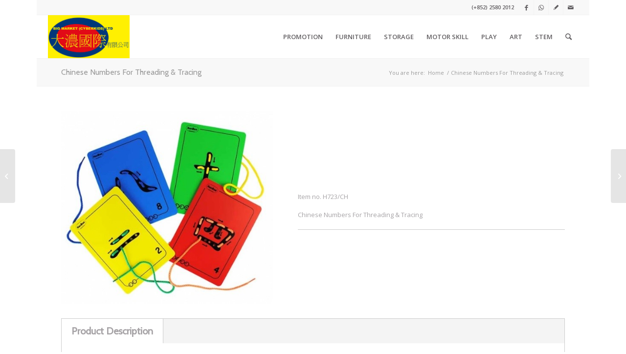

--- FILE ---
content_type: text/html; charset=UTF-8
request_url: http://www.bigmarket.com.hk/products/chinese-numbers-for-threading-tracing/
body_size: 40410
content:
<!DOCTYPE html>
<html lang="en-US" class="html_boxed responsive av-preloader-disabled av-default-lightbox  html_header_top html_logo_left html_main_nav_header html_menu_right html_slim html_header_sticky html_header_shrinking_disabled html_header_topbar_active html_mobile_menu_tablet html_header_searchicon html_content_align_center html_header_unstick_top_disabled html_header_stretch html_av-overlay-side html_av-overlay-side-classic html_av-submenu-noclone html_entry_id_4133 av-cookies-no-cookie-consent av-no-preview html_text_menu_active ">
<head>
<meta charset="UTF-8" />
<meta name="robots" content="index, follow" />


<!-- mobile setting -->
<meta name="viewport" content="width=device-width, initial-scale=1">

<!-- Scripts/CSS and wp_head hook -->
<title>Chinese Numbers For Threading &#038; Tracing &#8211; Bigmarket (Cyberkids)</title>
<meta name='robots' content='max-image-preview:large' />
<link rel='dns-prefetch' href='//s.w.org' />
<link rel="alternate" type="application/rss+xml" title="Bigmarket (Cyberkids) &raquo; Feed" href="http://www.bigmarket.com.hk/feed/" />
<link rel="alternate" type="application/rss+xml" title="Bigmarket (Cyberkids) &raquo; Comments Feed" href="http://www.bigmarket.com.hk/comments/feed/" />

<!-- google webfont font replacement -->

			<script type='text/javascript'>

				(function() {
					
					/*	check if webfonts are disabled by user setting via cookie - or user must opt in.	*/
					var html = document.getElementsByTagName('html')[0];
					var cookie_check = html.className.indexOf('av-cookies-needs-opt-in') >= 0 || html.className.indexOf('av-cookies-can-opt-out') >= 0;
					var allow_continue = true;
					var silent_accept_cookie = html.className.indexOf('av-cookies-user-silent-accept') >= 0;

					if( cookie_check && ! silent_accept_cookie )
					{
						if( ! document.cookie.match(/aviaCookieConsent/) || html.className.indexOf('av-cookies-session-refused') >= 0 )
						{
							allow_continue = false;
						}
						else
						{
							if( ! document.cookie.match(/aviaPrivacyRefuseCookiesHideBar/) )
							{
								allow_continue = false;
							}
							else if( ! document.cookie.match(/aviaPrivacyEssentialCookiesEnabled/) )
							{
								allow_continue = false;
							}
							else if( document.cookie.match(/aviaPrivacyGoogleWebfontsDisabled/) )
							{
								allow_continue = false;
							}
						}
					}
					
					if( allow_continue )
					{
						var f = document.createElement('link');
					
						f.type 	= 'text/css';
						f.rel 	= 'stylesheet';
						f.href 	= '//fonts.googleapis.com/css?family=Cabin%7COpen+Sans:400,600';
						f.id 	= 'avia-google-webfont';

						document.getElementsByTagName('head')[0].appendChild(f);
					}
				})();
			
			</script>
			<link rel='stylesheet' id='dashicons-css'  href='http://www.bigmarket.com.hk/wp-includes/css/dashicons.min.css?ver=6.0.11' type='text/css' media='all' />
<link rel='stylesheet' id='al_product_styles-css'  href='http://www.bigmarket.com.hk/wp-content/plugins/ecommerce-product-catalog/css/al_product.min.css?timestamp=1658884878&#038;ver=6.0.11' type='text/css' media='all' />
<link rel='stylesheet' id='wp-block-library-css'  href='http://www.bigmarket.com.hk/wp-includes/css/dist/block-library/style.min.css?ver=6.0.11' type='text/css' media='all' />
<style id='global-styles-inline-css' type='text/css'>
body{--wp--preset--color--black: #000000;--wp--preset--color--cyan-bluish-gray: #abb8c3;--wp--preset--color--white: #ffffff;--wp--preset--color--pale-pink: #f78da7;--wp--preset--color--vivid-red: #cf2e2e;--wp--preset--color--luminous-vivid-orange: #ff6900;--wp--preset--color--luminous-vivid-amber: #fcb900;--wp--preset--color--light-green-cyan: #7bdcb5;--wp--preset--color--vivid-green-cyan: #00d084;--wp--preset--color--pale-cyan-blue: #8ed1fc;--wp--preset--color--vivid-cyan-blue: #0693e3;--wp--preset--color--vivid-purple: #9b51e0;--wp--preset--gradient--vivid-cyan-blue-to-vivid-purple: linear-gradient(135deg,rgba(6,147,227,1) 0%,rgb(155,81,224) 100%);--wp--preset--gradient--light-green-cyan-to-vivid-green-cyan: linear-gradient(135deg,rgb(122,220,180) 0%,rgb(0,208,130) 100%);--wp--preset--gradient--luminous-vivid-amber-to-luminous-vivid-orange: linear-gradient(135deg,rgba(252,185,0,1) 0%,rgba(255,105,0,1) 100%);--wp--preset--gradient--luminous-vivid-orange-to-vivid-red: linear-gradient(135deg,rgba(255,105,0,1) 0%,rgb(207,46,46) 100%);--wp--preset--gradient--very-light-gray-to-cyan-bluish-gray: linear-gradient(135deg,rgb(238,238,238) 0%,rgb(169,184,195) 100%);--wp--preset--gradient--cool-to-warm-spectrum: linear-gradient(135deg,rgb(74,234,220) 0%,rgb(151,120,209) 20%,rgb(207,42,186) 40%,rgb(238,44,130) 60%,rgb(251,105,98) 80%,rgb(254,248,76) 100%);--wp--preset--gradient--blush-light-purple: linear-gradient(135deg,rgb(255,206,236) 0%,rgb(152,150,240) 100%);--wp--preset--gradient--blush-bordeaux: linear-gradient(135deg,rgb(254,205,165) 0%,rgb(254,45,45) 50%,rgb(107,0,62) 100%);--wp--preset--gradient--luminous-dusk: linear-gradient(135deg,rgb(255,203,112) 0%,rgb(199,81,192) 50%,rgb(65,88,208) 100%);--wp--preset--gradient--pale-ocean: linear-gradient(135deg,rgb(255,245,203) 0%,rgb(182,227,212) 50%,rgb(51,167,181) 100%);--wp--preset--gradient--electric-grass: linear-gradient(135deg,rgb(202,248,128) 0%,rgb(113,206,126) 100%);--wp--preset--gradient--midnight: linear-gradient(135deg,rgb(2,3,129) 0%,rgb(40,116,252) 100%);--wp--preset--duotone--dark-grayscale: url('#wp-duotone-dark-grayscale');--wp--preset--duotone--grayscale: url('#wp-duotone-grayscale');--wp--preset--duotone--purple-yellow: url('#wp-duotone-purple-yellow');--wp--preset--duotone--blue-red: url('#wp-duotone-blue-red');--wp--preset--duotone--midnight: url('#wp-duotone-midnight');--wp--preset--duotone--magenta-yellow: url('#wp-duotone-magenta-yellow');--wp--preset--duotone--purple-green: url('#wp-duotone-purple-green');--wp--preset--duotone--blue-orange: url('#wp-duotone-blue-orange');--wp--preset--font-size--small: 13px;--wp--preset--font-size--medium: 20px;--wp--preset--font-size--large: 36px;--wp--preset--font-size--x-large: 42px;}.has-black-color{color: var(--wp--preset--color--black) !important;}.has-cyan-bluish-gray-color{color: var(--wp--preset--color--cyan-bluish-gray) !important;}.has-white-color{color: var(--wp--preset--color--white) !important;}.has-pale-pink-color{color: var(--wp--preset--color--pale-pink) !important;}.has-vivid-red-color{color: var(--wp--preset--color--vivid-red) !important;}.has-luminous-vivid-orange-color{color: var(--wp--preset--color--luminous-vivid-orange) !important;}.has-luminous-vivid-amber-color{color: var(--wp--preset--color--luminous-vivid-amber) !important;}.has-light-green-cyan-color{color: var(--wp--preset--color--light-green-cyan) !important;}.has-vivid-green-cyan-color{color: var(--wp--preset--color--vivid-green-cyan) !important;}.has-pale-cyan-blue-color{color: var(--wp--preset--color--pale-cyan-blue) !important;}.has-vivid-cyan-blue-color{color: var(--wp--preset--color--vivid-cyan-blue) !important;}.has-vivid-purple-color{color: var(--wp--preset--color--vivid-purple) !important;}.has-black-background-color{background-color: var(--wp--preset--color--black) !important;}.has-cyan-bluish-gray-background-color{background-color: var(--wp--preset--color--cyan-bluish-gray) !important;}.has-white-background-color{background-color: var(--wp--preset--color--white) !important;}.has-pale-pink-background-color{background-color: var(--wp--preset--color--pale-pink) !important;}.has-vivid-red-background-color{background-color: var(--wp--preset--color--vivid-red) !important;}.has-luminous-vivid-orange-background-color{background-color: var(--wp--preset--color--luminous-vivid-orange) !important;}.has-luminous-vivid-amber-background-color{background-color: var(--wp--preset--color--luminous-vivid-amber) !important;}.has-light-green-cyan-background-color{background-color: var(--wp--preset--color--light-green-cyan) !important;}.has-vivid-green-cyan-background-color{background-color: var(--wp--preset--color--vivid-green-cyan) !important;}.has-pale-cyan-blue-background-color{background-color: var(--wp--preset--color--pale-cyan-blue) !important;}.has-vivid-cyan-blue-background-color{background-color: var(--wp--preset--color--vivid-cyan-blue) !important;}.has-vivid-purple-background-color{background-color: var(--wp--preset--color--vivid-purple) !important;}.has-black-border-color{border-color: var(--wp--preset--color--black) !important;}.has-cyan-bluish-gray-border-color{border-color: var(--wp--preset--color--cyan-bluish-gray) !important;}.has-white-border-color{border-color: var(--wp--preset--color--white) !important;}.has-pale-pink-border-color{border-color: var(--wp--preset--color--pale-pink) !important;}.has-vivid-red-border-color{border-color: var(--wp--preset--color--vivid-red) !important;}.has-luminous-vivid-orange-border-color{border-color: var(--wp--preset--color--luminous-vivid-orange) !important;}.has-luminous-vivid-amber-border-color{border-color: var(--wp--preset--color--luminous-vivid-amber) !important;}.has-light-green-cyan-border-color{border-color: var(--wp--preset--color--light-green-cyan) !important;}.has-vivid-green-cyan-border-color{border-color: var(--wp--preset--color--vivid-green-cyan) !important;}.has-pale-cyan-blue-border-color{border-color: var(--wp--preset--color--pale-cyan-blue) !important;}.has-vivid-cyan-blue-border-color{border-color: var(--wp--preset--color--vivid-cyan-blue) !important;}.has-vivid-purple-border-color{border-color: var(--wp--preset--color--vivid-purple) !important;}.has-vivid-cyan-blue-to-vivid-purple-gradient-background{background: var(--wp--preset--gradient--vivid-cyan-blue-to-vivid-purple) !important;}.has-light-green-cyan-to-vivid-green-cyan-gradient-background{background: var(--wp--preset--gradient--light-green-cyan-to-vivid-green-cyan) !important;}.has-luminous-vivid-amber-to-luminous-vivid-orange-gradient-background{background: var(--wp--preset--gradient--luminous-vivid-amber-to-luminous-vivid-orange) !important;}.has-luminous-vivid-orange-to-vivid-red-gradient-background{background: var(--wp--preset--gradient--luminous-vivid-orange-to-vivid-red) !important;}.has-very-light-gray-to-cyan-bluish-gray-gradient-background{background: var(--wp--preset--gradient--very-light-gray-to-cyan-bluish-gray) !important;}.has-cool-to-warm-spectrum-gradient-background{background: var(--wp--preset--gradient--cool-to-warm-spectrum) !important;}.has-blush-light-purple-gradient-background{background: var(--wp--preset--gradient--blush-light-purple) !important;}.has-blush-bordeaux-gradient-background{background: var(--wp--preset--gradient--blush-bordeaux) !important;}.has-luminous-dusk-gradient-background{background: var(--wp--preset--gradient--luminous-dusk) !important;}.has-pale-ocean-gradient-background{background: var(--wp--preset--gradient--pale-ocean) !important;}.has-electric-grass-gradient-background{background: var(--wp--preset--gradient--electric-grass) !important;}.has-midnight-gradient-background{background: var(--wp--preset--gradient--midnight) !important;}.has-small-font-size{font-size: var(--wp--preset--font-size--small) !important;}.has-medium-font-size{font-size: var(--wp--preset--font-size--medium) !important;}.has-large-font-size{font-size: var(--wp--preset--font-size--large) !important;}.has-x-large-font-size{font-size: var(--wp--preset--font-size--x-large) !important;}
</style>
<link rel='stylesheet' id='colorbox-css'  href='http://www.bigmarket.com.hk/wp-content/plugins/ecommerce-product-catalog/js/colorbox/colorbox.css?timestamp=1658884878&#038;ver=6.0.11' type='text/css' media='all' />
<link rel='stylesheet' id='avia-merged-styles-css'  href='http://www.bigmarket.com.hk/wp-content/uploads/dynamic_avia/avia-merged-styles-1ecb852788dff0caaa09513a5765e6c3---645e07bbb37f9.css' type='text/css' media='all' />
<script type='text/javascript' src='http://www.bigmarket.com.hk/wp-includes/js/jquery/jquery.min.js?ver=3.6.0' id='jquery-core-js'></script>
<script type='text/javascript' src='http://www.bigmarket.com.hk/wp-includes/js/jquery/jquery-migrate.min.js?ver=3.3.2' id='jquery-migrate-js'></script>
<script type='text/javascript' src='http://www.bigmarket.com.hk/wp-content/plugins/ecommerce-product-catalog/js/magnifier/magnifier.min.js?timestamp=1658884878&#038;ver=1' id='ic_magnifier-js'></script>
<link rel="https://api.w.org/" href="http://www.bigmarket.com.hk/wp-json/" /><link rel="alternate" type="application/json" href="http://www.bigmarket.com.hk/wp-json/wp/v2/al_product/4133" /><link rel="EditURI" type="application/rsd+xml" title="RSD" href="http://www.bigmarket.com.hk/xmlrpc.php?rsd" />
<link rel="wlwmanifest" type="application/wlwmanifest+xml" href="http://www.bigmarket.com.hk/wp-includes/wlwmanifest.xml" /> 
<meta name="generator" content="WordPress 6.0.11" />
<link rel="canonical" href="http://www.bigmarket.com.hk/products/chinese-numbers-for-threading-tracing/" />
<link rel='shortlink' href='http://www.bigmarket.com.hk/?p=4133' />
<link rel="alternate" type="application/json+oembed" href="http://www.bigmarket.com.hk/wp-json/oembed/1.0/embed?url=http%3A%2F%2Fwww.bigmarket.com.hk%2Fproducts%2Fchinese-numbers-for-threading-tracing%2F" />
<link rel="alternate" type="text/xml+oembed" href="http://www.bigmarket.com.hk/wp-json/oembed/1.0/embed?url=http%3A%2F%2Fwww.bigmarket.com.hk%2Fproducts%2Fchinese-numbers-for-threading-tracing%2F&#038;format=xml" />
<link rel="profile" href="http://gmpg.org/xfn/11" />
<link rel="alternate" type="application/rss+xml" title="Bigmarket (Cyberkids) RSS2 Feed" href="http://www.bigmarket.com.hk/feed/" />
<link rel="pingback" href="http://www.bigmarket.com.hk/xmlrpc.php" />
<!--[if lt IE 9]><script src="http://www.bigmarket.com.hk/wp-content/themes/enfold/js/html5shiv.js"></script><![endif]-->


<!-- To speed up the rendering and to display the site as fast as possible to the user we include some styles and scripts for above the fold content inline -->
<script type="text/javascript">'use strict';var avia_is_mobile=!1;if(/Android|webOS|iPhone|iPad|iPod|BlackBerry|IEMobile|Opera Mini/i.test(navigator.userAgent)&&'ontouchstart' in document.documentElement){avia_is_mobile=!0;document.documentElement.className+=' avia_mobile '}
else{document.documentElement.className+=' avia_desktop '};document.documentElement.className+=' js_active ';(function(){var e=['-webkit-','-moz-','-ms-',''],n='';for(var t in e){if(e[t]+'transform' in document.documentElement.style){document.documentElement.className+=' avia_transform ';n=e[t]+'transform'};if(e[t]+'perspective' in document.documentElement.style)document.documentElement.className+=' avia_transform3d '};if(typeof document.getElementsByClassName=='function'&&typeof document.documentElement.getBoundingClientRect=='function'&&avia_is_mobile==!1){if(n&&window.innerHeight>0){setTimeout(function(){var e=0,o={},a=0,t=document.getElementsByClassName('av-parallax'),i=window.pageYOffset||document.documentElement.scrollTop;for(e=0;e<t.length;e++){t[e].style.top='0px';o=t[e].getBoundingClientRect();a=Math.ceil((window.innerHeight+i-o.top)*0.3);t[e].style[n]='translate(0px, '+a+'px)';t[e].style.top='auto';t[e].className+=' enabled-parallax '}},50)}}})();</script><style type='text/css'>
@font-face {font-family: 'entypo-fontello'; font-weight: normal; font-style: normal; font-display: auto;
src: url('http://www.bigmarket.com.hk/wp-content/themes/enfold/config-templatebuilder/avia-template-builder/assets/fonts/entypo-fontello.eot');
src: url('http://www.bigmarket.com.hk/wp-content/themes/enfold/config-templatebuilder/avia-template-builder/assets/fonts/entypo-fontello.eot?#iefix') format('embedded-opentype'), 
url('http://www.bigmarket.com.hk/wp-content/themes/enfold/config-templatebuilder/avia-template-builder/assets/fonts/entypo-fontello.woff') format('woff'),
url('http://www.bigmarket.com.hk/wp-content/themes/enfold/config-templatebuilder/avia-template-builder/assets/fonts/entypo-fontello.woff2') format('woff2'),
url('http://www.bigmarket.com.hk/wp-content/themes/enfold/config-templatebuilder/avia-template-builder/assets/fonts/entypo-fontello.ttf') format('truetype'), 
url('http://www.bigmarket.com.hk/wp-content/themes/enfold/config-templatebuilder/avia-template-builder/assets/fonts/entypo-fontello.svg#entypo-fontello') format('svg');
} #top .avia-font-entypo-fontello, body .avia-font-entypo-fontello, html body [data-av_iconfont='entypo-fontello']:before{ font-family: 'entypo-fontello'; }

@font-face {font-family: 'fontello'; font-weight: normal; font-style: normal; font-display: auto;
src: url('http://www.bigmarket.com.hk/wp-content/uploads/avia_fonts/fontello/fontello.eot');
src: url('http://www.bigmarket.com.hk/wp-content/uploads/avia_fonts/fontello/fontello.eot?#iefix') format('embedded-opentype'), 
url('http://www.bigmarket.com.hk/wp-content/uploads/avia_fonts/fontello/fontello.woff') format('woff'),
url('http://www.bigmarket.com.hk/wp-content/uploads/avia_fonts/fontello/fontello.woff2') format('woff2'),
url('http://www.bigmarket.com.hk/wp-content/uploads/avia_fonts/fontello/fontello.ttf') format('truetype'), 
url('http://www.bigmarket.com.hk/wp-content/uploads/avia_fonts/fontello/fontello.svg#fontello') format('svg');
} #top .avia-font-fontello, body .avia-font-fontello, html body [data-av_iconfont='fontello']:before{ font-family: 'fontello'; }
</style>

<!--
Debugging Info for Theme support: 

Theme: Enfold
Version: 4.7.3
Installed: enfold
AviaFramework Version: 5.0
AviaBuilder Version: 4.7.1.1
aviaElementManager Version: 1.0.1
ML:600-PU:503-PLA:3
WP:6.0.11
Compress: CSS:all theme files - JS:all theme files
Updates: disabled
PLAu:3
-->
</head>




<body id="top" class="al_product-template-default single-al_product postid-4133 page page-id-4133  rtl_columns boxed cabin open_sans ecommerce-product-catalog type-page page-template-default single-product-page product-category-38" itemscope="itemscope" itemtype="https://schema.org/WebPage" >

	<svg xmlns="http://www.w3.org/2000/svg" viewBox="0 0 0 0" width="0" height="0" focusable="false" role="none" style="visibility: hidden; position: absolute; left: -9999px; overflow: hidden;" ><defs><filter id="wp-duotone-dark-grayscale"><feColorMatrix color-interpolation-filters="sRGB" type="matrix" values=" .299 .587 .114 0 0 .299 .587 .114 0 0 .299 .587 .114 0 0 .299 .587 .114 0 0 " /><feComponentTransfer color-interpolation-filters="sRGB" ><feFuncR type="table" tableValues="0 0.49803921568627" /><feFuncG type="table" tableValues="0 0.49803921568627" /><feFuncB type="table" tableValues="0 0.49803921568627" /><feFuncA type="table" tableValues="1 1" /></feComponentTransfer><feComposite in2="SourceGraphic" operator="in" /></filter></defs></svg><svg xmlns="http://www.w3.org/2000/svg" viewBox="0 0 0 0" width="0" height="0" focusable="false" role="none" style="visibility: hidden; position: absolute; left: -9999px; overflow: hidden;" ><defs><filter id="wp-duotone-grayscale"><feColorMatrix color-interpolation-filters="sRGB" type="matrix" values=" .299 .587 .114 0 0 .299 .587 .114 0 0 .299 .587 .114 0 0 .299 .587 .114 0 0 " /><feComponentTransfer color-interpolation-filters="sRGB" ><feFuncR type="table" tableValues="0 1" /><feFuncG type="table" tableValues="0 1" /><feFuncB type="table" tableValues="0 1" /><feFuncA type="table" tableValues="1 1" /></feComponentTransfer><feComposite in2="SourceGraphic" operator="in" /></filter></defs></svg><svg xmlns="http://www.w3.org/2000/svg" viewBox="0 0 0 0" width="0" height="0" focusable="false" role="none" style="visibility: hidden; position: absolute; left: -9999px; overflow: hidden;" ><defs><filter id="wp-duotone-purple-yellow"><feColorMatrix color-interpolation-filters="sRGB" type="matrix" values=" .299 .587 .114 0 0 .299 .587 .114 0 0 .299 .587 .114 0 0 .299 .587 .114 0 0 " /><feComponentTransfer color-interpolation-filters="sRGB" ><feFuncR type="table" tableValues="0.54901960784314 0.98823529411765" /><feFuncG type="table" tableValues="0 1" /><feFuncB type="table" tableValues="0.71764705882353 0.25490196078431" /><feFuncA type="table" tableValues="1 1" /></feComponentTransfer><feComposite in2="SourceGraphic" operator="in" /></filter></defs></svg><svg xmlns="http://www.w3.org/2000/svg" viewBox="0 0 0 0" width="0" height="0" focusable="false" role="none" style="visibility: hidden; position: absolute; left: -9999px; overflow: hidden;" ><defs><filter id="wp-duotone-blue-red"><feColorMatrix color-interpolation-filters="sRGB" type="matrix" values=" .299 .587 .114 0 0 .299 .587 .114 0 0 .299 .587 .114 0 0 .299 .587 .114 0 0 " /><feComponentTransfer color-interpolation-filters="sRGB" ><feFuncR type="table" tableValues="0 1" /><feFuncG type="table" tableValues="0 0.27843137254902" /><feFuncB type="table" tableValues="0.5921568627451 0.27843137254902" /><feFuncA type="table" tableValues="1 1" /></feComponentTransfer><feComposite in2="SourceGraphic" operator="in" /></filter></defs></svg><svg xmlns="http://www.w3.org/2000/svg" viewBox="0 0 0 0" width="0" height="0" focusable="false" role="none" style="visibility: hidden; position: absolute; left: -9999px; overflow: hidden;" ><defs><filter id="wp-duotone-midnight"><feColorMatrix color-interpolation-filters="sRGB" type="matrix" values=" .299 .587 .114 0 0 .299 .587 .114 0 0 .299 .587 .114 0 0 .299 .587 .114 0 0 " /><feComponentTransfer color-interpolation-filters="sRGB" ><feFuncR type="table" tableValues="0 0" /><feFuncG type="table" tableValues="0 0.64705882352941" /><feFuncB type="table" tableValues="0 1" /><feFuncA type="table" tableValues="1 1" /></feComponentTransfer><feComposite in2="SourceGraphic" operator="in" /></filter></defs></svg><svg xmlns="http://www.w3.org/2000/svg" viewBox="0 0 0 0" width="0" height="0" focusable="false" role="none" style="visibility: hidden; position: absolute; left: -9999px; overflow: hidden;" ><defs><filter id="wp-duotone-magenta-yellow"><feColorMatrix color-interpolation-filters="sRGB" type="matrix" values=" .299 .587 .114 0 0 .299 .587 .114 0 0 .299 .587 .114 0 0 .299 .587 .114 0 0 " /><feComponentTransfer color-interpolation-filters="sRGB" ><feFuncR type="table" tableValues="0.78039215686275 1" /><feFuncG type="table" tableValues="0 0.94901960784314" /><feFuncB type="table" tableValues="0.35294117647059 0.47058823529412" /><feFuncA type="table" tableValues="1 1" /></feComponentTransfer><feComposite in2="SourceGraphic" operator="in" /></filter></defs></svg><svg xmlns="http://www.w3.org/2000/svg" viewBox="0 0 0 0" width="0" height="0" focusable="false" role="none" style="visibility: hidden; position: absolute; left: -9999px; overflow: hidden;" ><defs><filter id="wp-duotone-purple-green"><feColorMatrix color-interpolation-filters="sRGB" type="matrix" values=" .299 .587 .114 0 0 .299 .587 .114 0 0 .299 .587 .114 0 0 .299 .587 .114 0 0 " /><feComponentTransfer color-interpolation-filters="sRGB" ><feFuncR type="table" tableValues="0.65098039215686 0.40392156862745" /><feFuncG type="table" tableValues="0 1" /><feFuncB type="table" tableValues="0.44705882352941 0.4" /><feFuncA type="table" tableValues="1 1" /></feComponentTransfer><feComposite in2="SourceGraphic" operator="in" /></filter></defs></svg><svg xmlns="http://www.w3.org/2000/svg" viewBox="0 0 0 0" width="0" height="0" focusable="false" role="none" style="visibility: hidden; position: absolute; left: -9999px; overflow: hidden;" ><defs><filter id="wp-duotone-blue-orange"><feColorMatrix color-interpolation-filters="sRGB" type="matrix" values=" .299 .587 .114 0 0 .299 .587 .114 0 0 .299 .587 .114 0 0 .299 .587 .114 0 0 " /><feComponentTransfer color-interpolation-filters="sRGB" ><feFuncR type="table" tableValues="0.098039215686275 1" /><feFuncG type="table" tableValues="0 0.66274509803922" /><feFuncB type="table" tableValues="0.84705882352941 0.41960784313725" /><feFuncA type="table" tableValues="1 1" /></feComponentTransfer><feComposite in2="SourceGraphic" operator="in" /></filter></defs></svg>
	<div id='wrap_all'>

	
<header id='header' class='all_colors header_color light_bg_color  av_header_top av_logo_left av_main_nav_header av_menu_right av_slim av_header_sticky av_header_shrinking_disabled av_header_stretch av_mobile_menu_tablet av_header_searchicon av_header_unstick_top_disabled av_bottom_nav_disabled  av_alternate_logo_active av_header_border_disabled'  role="banner" itemscope="itemscope" itemtype="https://schema.org/WPHeader" >

		<div id='header_meta' class='container_wrap container_wrap_meta  av_icon_active_right av_extra_header_active av_phone_active_right av_entry_id_4133'>
		
			      <div class='container'>
			      <ul class='noLightbox social_bookmarks icon_count_4'><li class='social_bookmarks_facebook av-social-link-facebook social_icon_1'><a target="_blank" aria-label="Link to Facebook" href='https://www.facebook.com/bigmarketcyberkids' aria-hidden='false' data-av_icon='' data-av_iconfont='entypo-fontello' title='Facebook' rel="noopener"><span class='avia_hidden_link_text'>Facebook</span></a></li><li class='social_bookmarks_whatsapp av-social-link-whatsapp social_icon_2'><a target="_blank" aria-label="Link to WhatsApp" href='https://wa.me/85262591598' aria-hidden='false' data-av_icon='' data-av_iconfont='entypo-fontello' title='WhatsApp' rel="noopener"><span class='avia_hidden_link_text'>WhatsApp</span></a></li><li class='social_bookmarks_WeChat av-social-link-WeChat social_icon_3'><a target="_blank" aria-label="Link to WeChat" href='http://www2.bigmarket.com.hk/add-bigmarket-on-wechat/' aria-hidden='false' data-av_icon='' data-av_iconfont='entypo-fontello' title='WeChat' rel="noopener"><span class='avia_hidden_link_text'>WeChat</span></a></li><li class='social_bookmarks_mail av-social-link-mail social_icon_4'><a  aria-label="Link to Mail" href='mailto:%20info@bigmarket.com.hk' aria-hidden='false' data-av_icon='' data-av_iconfont='entypo-fontello' title='Mail'><span class='avia_hidden_link_text'>Mail</span></a></li></ul><div class='phone-info '><span>(+852) 2580 2012</span></div>			      </div>
		</div>

		<div  id='header_main' class='container_wrap container_wrap_logo'>
	
        <div class='container av-logo-container'><div class='inner-container'><span class='logo'><a href='http://www.bigmarket.com.hk/'><img height='100' width='300' src='http://www.bigmarket.com.hk/wp-content/uploads/2020/03/company-logo2.jpg' alt='Bigmarket (Cyberkids)' title='' /></a></span><nav class='main_menu' data-selectname='Select a page'  role="navigation" itemscope="itemscope" itemtype="https://schema.org/SiteNavigationElement" ><div class="avia-menu av-main-nav-wrap"><ul id="avia-menu" class="menu av-main-nav"><li id="menu-item-3489" class="menu-item menu-item-type-taxonomy menu-item-object-al_product-cat menu-item-top-level menu-item-top-level-1"><a href="http://www.bigmarket.com.hk/products-category/promotion/" itemprop="url"><span class="avia-bullet"></span><span class="avia-menu-text">PROMOTION</span><span class="avia-menu-fx"><span class="avia-arrow-wrap"><span class="avia-arrow"></span></span></span></a></li>
<li id="menu-item-3371" class="menu-item menu-item-type-taxonomy menu-item-object-al_product-cat menu-item-top-level menu-item-top-level-2"><a href="http://www.bigmarket.com.hk/products-category/furniture/" itemprop="url"><span class="avia-bullet"></span><span class="avia-menu-text">FURNITURE</span><span class="avia-menu-fx"><span class="avia-arrow-wrap"><span class="avia-arrow"></span></span></span></a></li>
<li id="menu-item-3395" class="menu-item menu-item-type-taxonomy menu-item-object-al_product-cat menu-item-top-level menu-item-top-level-3"><a href="http://www.bigmarket.com.hk/products-category/storage/" itemprop="url"><span class="avia-bullet"></span><span class="avia-menu-text">STORAGE</span><span class="avia-menu-fx"><span class="avia-arrow-wrap"><span class="avia-arrow"></span></span></span></a></li>
<li id="menu-item-3394" class="menu-item menu-item-type-taxonomy menu-item-object-al_product-cat menu-item-top-level menu-item-top-level-4"><a href="http://www.bigmarket.com.hk/products-category/motor-skill/" itemprop="url"><span class="avia-bullet"></span><span class="avia-menu-text">MOTOR SKILL</span><span class="avia-menu-fx"><span class="avia-arrow-wrap"><span class="avia-arrow"></span></span></span></a></li>
<li id="menu-item-3372" class="menu-item menu-item-type-taxonomy menu-item-object-al_product-cat menu-item-top-level menu-item-top-level-5"><a href="http://www.bigmarket.com.hk/products-category/play/" itemprop="url"><span class="avia-bullet"></span><span class="avia-menu-text">PLAY</span><span class="avia-menu-fx"><span class="avia-arrow-wrap"><span class="avia-arrow"></span></span></span></a></li>
<li id="menu-item-3488" class="menu-item menu-item-type-taxonomy menu-item-object-al_product-cat menu-item-top-level menu-item-top-level-6"><a href="http://www.bigmarket.com.hk/products-category/art/" itemprop="url"><span class="avia-bullet"></span><span class="avia-menu-text">ART</span><span class="avia-menu-fx"><span class="avia-arrow-wrap"><span class="avia-arrow"></span></span></span></a></li>
<li id="menu-item-3393" class="menu-item menu-item-type-taxonomy menu-item-object-al_product-cat menu-item-top-level menu-item-top-level-7"><a href="http://www.bigmarket.com.hk/products-category/stem/" itemprop="url"><span class="avia-bullet"></span><span class="avia-menu-text">STEM</span><span class="avia-menu-fx"><span class="avia-arrow-wrap"><span class="avia-arrow"></span></span></span></a></li>
<li id="menu-item-search" class="noMobile menu-item menu-item-search-dropdown menu-item-avia-special"><a aria-label="Search" href="?s=" rel="nofollow" data-avia-search-tooltip="

&lt;form role=&quot;search&quot; action=&quot;http://www.bigmarket.com.hk/&quot; id=&quot;searchform&quot; method=&quot;get&quot; class=&quot;&quot;&gt;
	&lt;div&gt;
		&lt;input type=&quot;submit&quot; value=&quot;&quot; id=&quot;searchsubmit&quot; class=&quot;button avia-font-entypo-fontello&quot; /&gt;
		&lt;input type=&quot;text&quot; id=&quot;s&quot; name=&quot;s&quot; value=&quot;&quot; placeholder='Search' /&gt;
			&lt;/div&gt;
&lt;/form&gt;" aria-hidden='false' data-av_icon='' data-av_iconfont='entypo-fontello'><span class="avia_hidden_link_text">Search</span></a></li><li class="av-burger-menu-main menu-item-avia-special av-small-burger-icon">
	        			<a href="#">
							<span class="av-hamburger av-hamburger--spin av-js-hamburger">
					        <span class="av-hamburger-box">
						          <span class="av-hamburger-inner"></span>
						          <strong>Menu</strong>
					        </span>
							</span>
						</a>
	        		   </li></ul></div></nav></div> </div> 
		<!-- end container_wrap-->
		</div>
		<div class='header_bg'></div>

<!-- end header -->
</header>
		
	<div id='main' class='all_colors' data-scroll-offset='88'>

	<div class='stretch_full container_wrap alternate_color light_bg_color title_container'><div class='container'><h1 class='main-title entry-title '><a href='http://www.bigmarket.com.hk/products/chinese-numbers-for-threading-tracing/' rel='bookmark' title='Permanent Link: Chinese Numbers For Threading &#038; Tracing'  itemprop="headline" >Chinese Numbers For Threading &#038; Tracing</a></h1><div class="breadcrumb breadcrumbs avia-breadcrumbs"><div class="breadcrumb-trail" ><span class="trail-before"><span class="breadcrumb-title">You are here:</span></span> <span  itemscope="itemscope" itemtype="https://schema.org/BreadcrumbList" ><span  itemscope="itemscope" itemtype="https://schema.org/ListItem" itemprop="itemListElement" ><a itemprop="url"href="http://www.bigmarket.com.hk" title="Bigmarket (Cyberkids)" rel="home" class="trail-begin"><span itemprop="name">Home</span></a><span itemprop="position" class="hidden">1</span></span></span> <span class="sep">/</span> <span class="trail-end">Chinese Numbers For Threading & Tracing</span></div></div></div></div>
		<div class='container_wrap container_wrap_first main_color fullsize'>

			<div class='container'>

				<main class='template-page content  av-content-full alpha units'  role="main" itemprop="mainContentOfPage" >

                    
		<article class='post-entry post-entry-type-page post-entry-4133'  itemscope="itemscope" itemtype="https://schema.org/CreativeWork" >

			<div class="entry-content-wrapper clearfix">
                <header class="entry-content-header"></header><div class="entry-content"  itemprop="text" >            <div id="product_page" class="post-4133 al_product type-al_product status-publish hentry al_product-cat-motor-skill responsive boxed product-4133">
			<div class="ic-catalog-container"><div class="product-entry">

	
    <div id="product_details_container">
			<div class="entry-thumbnail product-image">
					<a class="a-product-image nofancybox nolightbox no-ajaxy" href="http://www.bigmarket.com.hk/wp-content/uploads/2020/03/H723CH.jpg"><img width="496" height="452" src="http://www.bigmarket.com.hk/wp-content/uploads/2020/03/H723CH.jpg" class="attachment-product-page-image size-product-page-image ic_magnifier wp-post-image" alt="" loading="eager" data-zoom-image="http://www.bigmarket.com.hk/wp-content/uploads/2020/03/H723CH.jpg" /></a>
				</div>
	        <div id="product_details" class="product-details ">
			
	<div class="shortdesc">
		<p>Item no. H723/CH</p>
<p>Chinese Numbers For Threading &amp; Tracing</p>
	</div>

	        </div>
		    </div>
    <div id="after-product-details" class="after-product-details">
		    <div id="product_description" class="product-description">
		            <h3 class="catalog-header">Product Description</h3>
			<p>Teaches the correct tracing of each number.<br />
· Can be used by threading or tracing the dots.<br />
· Each card has a quantity representation.<br />
· Include 10 plastic cards and 10 cords in a case</p>
    </div>
	    </div>
	    <div class="after-product-description">
		<div class="related-products">
	        <h2 class="catalog-header">See also different:</h2>
		<div class="product-list responsive grid "  data-ic_ajax_query='{"post_type":"al_product","post__in":["4043","4122","4131"],"posts_per_page":100,"archive_template":"grid"}'>

<div class="archive-listing product-4131 classic-grid publish no-price first">
	<a href="http://www.bigmarket.com.hk/products/numbers-for-threading/">
		<div class="classic-grid-image-wrapper"><div class="pseudo"></div><div class="image"><img width="600" height="491" src="http://www.bigmarket.com.hk/wp-content/uploads/2020/03/H723.jpg" class="classic-grid-image" alt="Numbers for Threading" loading="lazy" /></div></div>
		<h3 class="product-name">Numbers for Threading</h3>			</a>
	</div>



<div class="archive-listing product-4122 classic-grid publish no-price middle">
	<a href="http://www.bigmarket.com.hk/products/hand-twister/">
		<div class="classic-grid-image-wrapper"><div class="pseudo"></div><div class="image"><img width="600" height="451" src="http://www.bigmarket.com.hk/wp-content/uploads/2020/03/62200.jpg" class="classic-grid-image" alt="Hand Twister" loading="lazy" /></div></div>
		<h3 class="product-name">Hand Twister</h3>			</a>
	</div>



<div class="archive-listing product-4043 classic-grid publish no-price last">
	<a href="http://www.bigmarket.com.hk/products/clowns-hat/">
		<div class="classic-grid-image-wrapper"><div class="pseudo"></div><div class="image"><img width="600" height="423" src="http://www.bigmarket.com.hk/wp-content/uploads/2020/03/2127.jpg" class="classic-grid-image" alt="Clown&#8217;s Hat" loading="lazy" /></div></div>
		<h3 class="product-name">Clown&#8217;s Hat</h3>			</a>
	</div>

<div style="clear:both"></div></div></div><a class="back-to-products" href="http://www.bigmarket.com.hk/products/"><< return to products</a>    </div>

</div>
</div>            </div>
			
</div><footer class="entry-footer"></footer>			</div>

		</article><!--end post-entry-->



				<!--end content-->
				</main>

				
			</div><!--end container-->

		</div><!-- close default .container_wrap element -->



		


			

			
				<footer class='container_wrap socket_color' id='socket'  role="contentinfo" itemscope="itemscope" itemtype="https://schema.org/WPFooter" >
                    <div class='container'>

                        <span class='copyright'>© Copyright - Bigmarket (Cyberkids) Ltd. </span>

                        
                    </div>

	            <!-- ####### END SOCKET CONTAINER ####### -->
				</footer>


					<!-- end main -->
		</div>
		
		<a class='avia-post-nav avia-post-prev with-image' href='http://www.bigmarket.com.hk/products/numbers-for-threading/' >    <span class='label iconfont' aria-hidden='true' data-av_icon='' data-av_iconfont='entypo-fontello'></span>    <span class='entry-info-wrap'>        <span class='entry-info'>            <span class='entry-title'>Numbers for Threading</span>            <span class='entry-image'><img width="80" height="65" src="http://www.bigmarket.com.hk/wp-content/uploads/2020/03/H723.jpg" class="attachment-thumbnail size-thumbnail wp-post-image" alt="" loading="lazy" /></span>        </span>    </span></a><a class='avia-post-nav avia-post-next with-image' href='http://www.bigmarket.com.hk/products/clothes-for-threading/' >    <span class='label iconfont' aria-hidden='true' data-av_icon='' data-av_iconfont='entypo-fontello'></span>    <span class='entry-info-wrap'>        <span class='entry-info'>            <span class='entry-image'><img width="80" height="59" src="http://www.bigmarket.com.hk/wp-content/uploads/2020/03/H740.jpg" class="attachment-thumbnail size-thumbnail wp-post-image" alt="" loading="lazy" /></span>            <span class='entry-title'>Clothes For Threading</span>        </span>    </span></a><!-- end wrap_all --></div>

<a href='#top' title='Scroll to top' id='scroll-top-link' aria-hidden='true' data-av_icon='' data-av_iconfont='entypo-fontello'><span class="avia_hidden_link_text">Scroll to top</span></a>

<div id="fb-root"></div>


 <script type='text/javascript'>
 /* <![CDATA[ */  
var avia_framework_globals = avia_framework_globals || {};
    avia_framework_globals.frameworkUrl = 'http://www.bigmarket.com.hk/wp-content/themes/enfold/framework/';
    avia_framework_globals.installedAt = 'http://www.bigmarket.com.hk/wp-content/themes/enfold/';
    avia_framework_globals.ajaxurl = 'http://www.bigmarket.com.hk/wp-admin/admin-ajax.php';
/* ]]> */ 
</script>
 
 <script type='text/javascript' src='http://www.bigmarket.com.hk/wp-content/plugins/ecommerce-product-catalog/js/colorbox/jquery.colorbox.min.js?timestamp=1658884878&#038;ver=6.0.11' id='colorbox-js'></script>
<script type='text/javascript' id='al_product_scripts-js-extra'>
/* <![CDATA[ */
var product_object = {"ajaxurl":"http:\/\/www.bigmarket.com.hk\/wp-admin\/admin-ajax.php","post_id":"4133","lightbox_settings":{"transition":"elastic","initialWidth":200,"maxWidth":"90%","maxHeight":"90%","rel":"gal"},"filter_button_label":"Filter","design_schemes":"green-box ic-design","loading":"http:\/\/www.bigmarket.com.hk\/wp-includes\/js\/thickbox\/loadingAnimation.gif"};
/* ]]> */
</script>
<script type='text/javascript' src='http://www.bigmarket.com.hk/wp-content/plugins/ecommerce-product-catalog/js/product.min.js?timestamp=1658884878&#038;ver=6.0.11' id='al_product_scripts-js'></script>
<script type='text/javascript' id='ic_product_ajax-js-extra'>
/* <![CDATA[ */
var ic_ajax = {"query_vars":"{\"page\":\"\",\"al_product\":\"chinese-numbers-for-threading-tracing\",\"post_type\":\"al_product\",\"name\":\"chinese-numbers-for-threading-tracing\"}","request_url":"http:\/\/www.bigmarket.com.hk\/products\/chinese-numbers-for-threading-tracing\/","filters_reset_url":"","is_search":"","nonce":"92642eb94f"};
/* ]]> */
</script>
<script type='text/javascript' src='http://www.bigmarket.com.hk/wp-content/plugins/ecommerce-product-catalog/js/product-ajax.min.js?timestamp=1658884878&#038;ver=6.0.11' id='ic_product_ajax-js'></script>
<script type='text/javascript' src='http://www.bigmarket.com.hk/wp-content/uploads/dynamic_avia/avia-footer-scripts-68e497f6696b95d1ad49ea78dc1ba936---645e07bc3d899.js' id='avia-footer-scripts-js'></script>
    <style>
        body.ic-disabled-body:before {
            background-image: url("/wp-includes/js/thickbox/loadingAnimation.gif");
        }
    </style>
	</body>
</html>


--- FILE ---
content_type: application/javascript
request_url: http://www.bigmarket.com.hk/wp-content/plugins/ecommerce-product-catalog/js/magnifier/magnifier.min.js?timestamp=1658884878&ver=1
body_size: 38762
content:
if(typeof Object.create!=="function"){Object.create=function(obj){function F(){}F.prototype=obj;return new F}}(function($){var icZOOM={init:function(options,elem){var self=this;self.elem=elem;self.$elem=$(elem);self.bodyoffset=$("body").offset();self.imageSrc=self.$elem.data("zoom-image")?self.$elem.data("zoom-image"):self.$elem.attr("src");self.options=$.extend({},$.fn.icZOOM.options,options);if(self.options.tint){self.options.lensColour="none";self.options.lensOpacity="1"}if(self.options.zoomType==="inner"){self.options.showLens=false}self.$elem.parent().removeAttr("title").removeAttr("alt");self.zoomImage=self.imageSrc;self.refresh(1);$("#"+self.options.gallery+" a").click(function(e){if(self.options.galleryActiveClass){$("#"+self.options.gallery+" a").removeClass(self.options.galleryActiveClass);$(this).addClass(self.options.galleryActiveClass)}e.preventDefault();if($(this).data("zoom-image")){self.zoomImagePre=$(this).data("zoom-image")}else{self.zoomImagePre=$(this).data("image")}self.swaptheimage($(this).data("image"),self.zoomImagePre);return false})},refresh:function(length){var self=this;setTimeout(function(){self.fetch(self.imageSrc)},length||self.options.refresh)},fetch:function(imgsrc){var self=this;var newImg=new Image;newImg.onload=function(){self.largeWidth=newImg.width;self.largeHeight=newImg.height;self.startZoom();self.currentImage=self.imageSrc;self.options.onZoomedImageLoaded(self.$elem)};newImg.src=imgsrc;return},startZoom:function(){var self=this;self.nzWidth=self.$elem.width();self.nzHeight=self.$elem.height();self.isWindowActive=false;self.isLensActive=false;self.isTintActive=false;self.overWindow=false;if(self.options.imageCrossfade){self.zoomWrap=self.$elem.wrap('<div style="height:'+self.nzHeight+"px;width:"+self.nzWidth+'px;" class="zoomWrapper" />');self.$elem.css("position","absolute")}self.zoomLock=1;self.scrollingLock=false;self.changeBgSize=false;self.currentZoomLevel=self.options.zoomLevel;self.nzOffset=self.$elem.offset();self.widthRatio=self.largeWidth/self.currentZoomLevel/self.nzWidth;self.heightRatio=self.largeHeight/self.currentZoomLevel/self.nzHeight;if(self.options.zoomType==="window"){self.zoomWindowStyle="overflow: hidden;";self.zoomWindowStyle+="background-position: 0px 0px;text-align:center;";self.zoomWindowStyle+="background-color: "+String(self.options.zoomWindowBgColour);self.zoomWindowStyle+=";width: "+String(self.options.zoomWindowWidth)+"px;";self.zoomWindowStyle+="height: "+String(self.options.zoomWindowHeight);self.zoomWindowStyle+="px;float: left;";self.zoomWindowStyle+="background-size: "+self.largeWidth/self.currentZoomLevel+"px "+self.largeHeight/self.currentZoomLevel+"px;";self.zoomWindowStyle+="display: none;z-index:100;";self.zoomWindowStyle+="border: "+String(self.options.borderSize);self.zoomWindowStyle+="px solid "+self.options.borderColour;self.zoomWindowStyle+=";background-repeat: no-repeat;";self.zoomWindowStyle+="position: absolute;"}if(self.options.zoomType==="inner"){var borderWidth=self.$elem.css("border-left-width");self.zoomWindowStyle="overflow: hidden;";self.zoomWindowStyle+="margin-left: "+String(borderWidth)+";";self.zoomWindowStyle+="margin-top: "+String(borderWidth)+";";self.zoomWindowStyle+="background-position: 0px 0px;";self.zoomWindowStyle+="width: "+String(self.nzWidth)+"px;";self.zoomWindowStyle+="height: "+String(self.nzHeight)+"px;";self.zoomWindowStyle+="px;float: left;";self.zoomWindowStyle+="display: none;";self.zoomWindowStyle+="cursor:"+self.options.cursor+";";self.zoomWindowStyle+="px solid "+self.options.borderColour;self.zoomWindowStyle+=";background-repeat: no-repeat;";self.zoomWindowStyle+="position: absolute;"}if(self.options.zoomType==="window"){var lensHeight;if(self.nzHeight<self.options.zoomWindowWidth/self.widthRatio){lensHeight=self.nzHeight}else{lensHeight=String(self.options.zoomWindowHeight/self.heightRatio)}var lensWidth;if(self.largeWidth<self.options.zoomWindowWidth){lensWidth=self.nzWidth}else{lensWidth=self.options.zoomWindowWidth/self.widthRatio}self.lensStyle="background-position: 0px 0px;width: "+String(self.options.zoomWindowWidth/self.widthRatio)+"px;height: "+String(self.options.zoomWindowHeight/self.heightRatio)+"px;";self.lensStyle+="float: right;display: none;";self.lensStyle+="overflow: hidden;";self.lensStyle+="z-index: 999;";self.lensStyle+="-webkit-transform: translateZ(0);";self.lensStyle+="transition-duration:unset;";self.lensStyle+="opacity:"+self.options.lensOpacity+";filter: alpha(opacity = "+self.options.lensOpacity*100+"); zoom:1;";self.lensStyle+="width:"+lensWidth+"px;";self.lensStyle+="height:"+lensHeight+"px;";self.lensStyle+="background-color:"+self.options.lensColour+";";self.lensStyle+="cursor:"+self.options.cursor+";";self.lensStyle+="border: "+self.options.lensBorderSize+"px"+" solid "+self.options.lensBorderColour+";background-repeat: no-repeat;position: absolute;"}self.tintStyle="display: block;";self.tintStyle+="position: absolute;";self.tintStyle+="background-color: "+self.options.tintColour+";";self.tintStyle+="filter:alpha(opacity=0);";self.tintStyle+="opacity: 0;";self.tintStyle+="width: "+self.nzWidth+"px;";self.tintStyle+="height: "+self.nzHeight+"px;";self.lensRound="";if(self.options.zoomType==="lens"){self.lensStyle="background-position: 0px 0px;";self.lensStyle+="float: left;display: none;";self.lensStyle+="border: "+String(self.options.borderSize)+"px solid "+self.options.borderColour+";";self.lensStyle+="width:"+String(self.options.lensSize)+"px;";self.lensStyle+="height:"+String(self.options.lensSize)+"px;";self.lensStyle+="background-repeat: no-repeat;position: absolute;"}if(self.options.lensShape==="round"){self.lensRound="border-top-left-radius: "+String(self.options.lensSize/2+self.options.borderSize)+"px;";self.lensRound+="border-top-right-radius: "+String(self.options.lensSize/2+self.options.borderSize)+"px;";self.lensRound+="border-bottom-left-radius: "+String(self.options.lensSize/2+self.options.borderSize)+"px;";self.lensRound+="border-bottom-right-radius: "+String(self.options.lensSize/2+self.options.borderSize)+"px;"}self.zoomContainer=$('<div class="zoomContainer" style="-webkit-transform: translateZ(0);position:absolute;left:'+Math.round(self.nzOffset.left-self.bodyoffset.left)+"px;top:"+Math.round(self.nzOffset.top-self.bodyoffset.top)+"px;height:"+self.nzHeight+"px;width:"+self.nzWidth+'px;"></div>');$("body").append(self.zoomContainer);if(self.options.containLensZoom&&self.options.zoomType==="lens"){self.zoomContainer.css("overflow","hidden")}if(self.options.zoomType!=="inner"){self.zoomLens=$('<div class="zoomLens" style="'+self.lensStyle+self.lensRound+'">&nbsp;</div>').appendTo(self.zoomContainer).click(function(){self.$elem.trigger("click")});if(self.options.tint){self.tintContainer=$("<div/>").addClass("tintContainer");self.zoomTint=$('<div class="zoomTint" style="'+self.tintStyle+'"></div>');self.zoomLens.wrap(self.tintContainer);self.zoomTintcss=self.zoomLens.after(self.zoomTint);self.zoomTintImage=$('<img style="position: absolute; left: 0px; top: 0px; max-width: none; width: '+self.nzWidth+"px; height: "+self.nzHeight+'px;" src="'+self.imageSrc+'">').appendTo(self.zoomLens).click(function(){self.$elem.trigger("click")})}}if(isNaN(self.options.zoomWindowPosition)){self.zoomWindow=$('<div style="z-index:999;left:'+self.windowOffsetLeft+"px;top:"+self.windowOffsetTop+"px;"+self.zoomWindowStyle+'" class="zoomWindow">&nbsp;</div>').appendTo("body").click(function(){self.$elem.trigger("click")})}else{self.zoomWindow=$('<div style="z-index:999;left:'+self.windowOffsetLeft+"px;top:"+self.windowOffsetTop+"px;"+self.zoomWindowStyle+'" class="zoomWindow">&nbsp;</div>').appendTo(self.zoomContainer).click(function(){self.$elem.trigger("click")})}self.zoomWindowContainer=$("<div/>").addClass("zoomWindowContainer").css("width",self.options.zoomWindowWidth);self.zoomWindow.wrap(self.zoomWindowContainer);if(self.options.zoomType==="lens"){self.zoomLens.css({backgroundImage:'url("'+self.imageSrc+'")'})}if(self.options.zoomType==="window"){self.zoomWindow.css({backgroundImage:'url("'+self.imageSrc+'")'})}if(self.options.zoomType==="inner"){self.zoomWindow.css({backgroundImage:'url("'+self.imageSrc+'")'})}self.$elem.bind("touchmove",function(e){e.preventDefault();var touch=e.originalEvent.touches[0]||e.originalEvent.changedTouches[0];self.setPosition(touch)});self.zoomContainer.bind("touchmove",function(e){if(self.options.zoomType==="inner"){self.showHideWindow("show")}e.preventDefault();var touch=e.originalEvent.touches[0]||e.originalEvent.changedTouches[0];self.setPosition(touch)});self.zoomContainer.bind("touchend",function(){self.showHideWindow("hide");if(self.options.showLens){self.showHideLens("hide")}if(self.options.tint&&self.options.zoomType!=="inner"){self.showHideTint("hide")}});self.$elem.bind("touchend",function(){self.showHideWindow("hide");if(self.options.showLens){self.showHideLens("hide")}if(self.options.tint&&self.options.zoomType!=="inner"){self.showHideTint("hide")}});if(self.options.showLens){self.zoomLens.bind("touchmove",function(e){e.preventDefault();var touch=e.originalEvent.touches[0]||e.originalEvent.changedTouches[0];self.setPosition(touch)});self.zoomLens.bind("touchend",function(){self.showHideWindow("hide");if(self.options.showLens){self.showHideLens("hide")}if(self.options.tint&&self.options.zoomType!=="inner"){self.showHideTint("hide")}})}self.$elem.bind("mousemove",function(e){if(self.overWindow===false){self.setElements("show")}if(self.lastX!==e.clientX||self.lastY!==e.clientY){self.setPosition(e);self.currentLoc=e}self.lastX=e.clientX;self.lastY=e.clientY});self.zoomContainer.bind("mousemove",function(e){if(self.overWindow===false){self.setElements("show")}if(self.lastX!==e.clientX||self.lastY!==e.clientY){self.setPosition(e);self.currentLoc=e}self.lastX=e.clientX;self.lastY=e.clientY});if(self.options.zoomType!=="inner"){self.zoomLens.bind("mousemove",function(e){if(self.lastX!==e.clientX||self.lastY!==e.clientY){self.setPosition(e);self.currentLoc=e}self.lastX=e.clientX;self.lastY=e.clientY})}if(self.options.tint&&self.options.zoomType!=="inner"){self.zoomTint.bind("mousemove",function(e){if(self.lastX!==e.clientX||self.lastY!==e.clientY){self.setPosition(e);self.currentLoc=e}self.lastX=e.clientX;self.lastY=e.clientY})}if(self.options.zoomType==="inner"){self.zoomWindow.bind("mousemove",function(e){if(self.lastX!==e.clientX||self.lastY!==e.clientY){self.setPosition(e);self.currentLoc=e}self.lastX=e.clientX;self.lastY=e.clientY})}self.zoomContainer.add(self.$elem).mouseenter(function(){if(self.overWindow===false){self.setElements("show")}}).mouseleave(function(){if(!self.scrollLock){self.setElements("hide");self.options.onDestroy(self.$elem)}});if(self.options.zoomType!=="inner"){self.zoomWindow.mouseenter(function(){self.overWindow=true;self.setElements("hide")}).mouseleave(function(){self.overWindow=false})}if(self.options.zoomLevel!==1){}if(self.options.minZoomLevel){self.minZoomLevel=self.options.minZoomLevel}else{self.minZoomLevel=self.options.scrollZoomIncrement*2}if(self.options.scrollZoom){self.zoomContainer.add(self.$elem).bind("mousewheel DOMMouseScroll MozMousePixelScroll",function(e){self.scrollLock=true;clearTimeout($.data(this,"timer"));$.data(this,"timer",setTimeout(function(){self.scrollLock=false},250));var theEvent=e.originalEvent.wheelDelta||e.originalEvent.detail*-1;e.stopImmediatePropagation();e.stopPropagation();e.preventDefault();if(theEvent/120>0){if(self.currentZoomLevel>=self.minZoomLevel){self.changeZoomLevel(self.currentZoomLevel-self.options.scrollZoomIncrement)}}else{if(self.options.maxZoomLevel){if(self.currentZoomLevel<=self.options.maxZoomLevel){self.changeZoomLevel(parseFloat(self.currentZoomLevel)+self.options.scrollZoomIncrement)}}else{self.changeZoomLevel(parseFloat(self.currentZoomLevel)+self.options.scrollZoomIncrement)}}return false})}},setElements:function(type){var self=this;if(!self.options.zoomEnabled){return false}if(type==="show"){if(self.isWindowSet){if(self.options.zoomType==="inner"){self.showHideWindow("show")}if(self.options.zoomType==="window"){self.showHideWindow("show")}if(self.options.showLens){self.showHideLens("show")}if(self.options.tint&&self.options.zoomType!=="inner"){self.showHideTint("show")}}}if(type==="hide"){if(self.options.zoomType==="window"){self.showHideWindow("hide")}if(!self.options.tint){self.showHideWindow("hide")}if(self.options.showLens){self.showHideLens("hide")}if(self.options.tint){self.showHideTint("hide")}}},setPosition:function(e){var self=this;if(!self.options.zoomEnabled){return false}self.nzHeight=self.$elem.height();self.nzWidth=self.$elem.width();self.nzOffset=self.$elem.offset();if(self.options.tint&&self.options.zoomType!=="inner"){self.zoomTint.css({top:0});self.zoomTint.css({left:0})}if(false&&self.options.responsive&&!self.options.scrollZoom){if(self.options.showLens){var lensHeight;if(self.nzHeight<self.options.zoomWindowWidth/self.widthRatio){lensHeight=self.nzHeight}else{lensHeight=String(self.options.zoomWindowHeight/self.heightRatio)}var lensWidth;if(self.largeWidth<self.options.zoomWindowWidth){lensWidth=self.nzWidth}else{lensWidth=self.options.zoomWindowWidth/self.widthRatio}self.widthRatio=self.largeWidth/self.nzWidth;self.heightRatio=self.largeHeight/self.nzHeight;if(self.options.zoomType!=="lens"){if(self.nzHeight<self.options.zoomWindowWidth/self.widthRatio){lensHeight=self.nzHeight}else{lensHeight=String(self.options.zoomWindowHeight/self.heightRatio)}if(self.nzWidth<self.options.zoomWindowHeight/self.heightRatio){lensWidth=self.nzWidth}else{lensWidth=String(self.options.zoomWindowWidth/self.widthRatio)}self.zoomLens.css("width",lensWidth);self.zoomLens.css("height",lensHeight);if(self.options.tint){self.zoomTintImage.css("width",self.nzWidth);self.zoomTintImage.css("height",self.nzHeight)}}if(self.options.zoomType==="lens"){self.zoomLens.css({width:String(self.options.lensSize)+"px",height:String(self.options.lensSize)+"px"})}}}self.zoomContainer.css({top:Math.round(self.nzOffset.top-self.bodyoffset.top)});self.zoomContainer.css({left:Math.round(self.nzOffset.left-self.bodyoffset.left)});if(self.nzOffset.left===0){self.zoomContainer.hide()}else{self.zoomContainer.show()}self.mouseLeft=Math.round(e.pageX-self.nzOffset.left);self.mouseTop=Math.round(e.pageY-self.nzOffset.top);if(self.options.zoomType==="window"){self.Etoppos=self.mouseTop<self.zoomLens.height()/2;self.Eboppos=self.mouseTop>self.nzHeight-self.zoomLens.height()/2-self.options.lensBorderSize*2;self.Eloppos=self.mouseLeft<0+self.zoomLens.width()/2;self.Eroppos=self.mouseLeft>self.nzWidth-self.zoomLens.width()/2-self.options.lensBorderSize*2}else if(self.options.zoomType==="inner"){self.Etoppos=self.mouseTop<self.nzHeight/2/self.heightRatio;self.Eboppos=self.mouseTop>self.nzHeight-self.nzHeight/2/self.heightRatio;self.Eloppos=self.mouseLeft<0+self.nzWidth/2/self.widthRatio;self.Eroppos=self.mouseLeft>self.nzWidth-self.nzWidth/2/self.widthRatio-self.options.lensBorderSize*2}if(self.mouseLeft<0||self.mouseTop<0||self.mouseLeft>self.nzWidth||self.mouseTop>self.nzHeight){self.setElements("hide");return}else{if(self.options.showLens){self.lensLeftPos=String(Math.floor(self.mouseLeft-self.zoomLens.width()/2));self.lensTopPos=String(Math.floor(self.mouseTop-self.zoomLens.height()/2))}if(self.Etoppos){self.lensTopPos=0}if(self.Eloppos){self.windowLeftPos=0;self.lensLeftPos=0;self.tintpos=0}if(self.options.zoomType==="window"){if(self.Eboppos){self.lensTopPos=Math.max(self.nzHeight-self.zoomLens.height()-self.options.lensBorderSize*2,0)}if(self.Eroppos){self.lensLeftPos=self.nzWidth-self.zoomLens.width()-self.options.lensBorderSize*2}}else if(self.options.zoomType==="inner"){if(self.Eboppos){self.lensTopPos=Math.max(self.nzHeight-self.options.lensBorderSize*2,0)}if(self.Eroppos){self.lensLeftPos=self.nzWidth-self.nzWidth-self.options.lensBorderSize*2}}if(self.options.zoomType==="lens"){self.windowLeftPos=String(((e.pageX-self.nzOffset.left)*self.widthRatio-self.zoomLens.width()/2)*-1);self.windowTopPos=String(((e.pageY-self.nzOffset.top)*self.heightRatio-self.zoomLens.height()/2)*-1);self.zoomLens.css({backgroundPosition:self.windowLeftPos+"px "+self.windowTopPos+"px"});if(self.changeBgSize){if(self.nzHeight>self.nzWidth){if(self.options.zoomType==="lens"){self.zoomLens.css({"background-size":self.largeWidth/self.newvalueheight+"px "+self.largeHeight/self.newvalueheight+"px"})}self.zoomWindow.css({"background-size":self.largeWidth/self.newvalueheight+"px "+self.largeHeight/self.newvalueheight+"px"})}else{if(self.options.zoomType==="lens"){self.zoomLens.css({"background-size":self.largeWidth/self.newvaluewidth+"px "+self.largeHeight/self.newvaluewidth+"px"})}self.zoomWindow.css({"background-size":self.largeWidth/self.newvaluewidth+"px "+self.largeHeight/self.newvaluewidth+"px"})}self.changeBgSize=false}self.setWindowPostition(e)}if(self.options.tint&&self.options.zoomType!=="inner"){self.setTintPosition(e)}if(self.options.zoomType==="window"){self.setWindowPostition(e)}if(self.options.zoomType==="inner"){self.setWindowPostition(e)}if(self.options.showLens){if(self.fullwidth&&self.options.zoomType!=="lens"){self.lensLeftPos=0}self.zoomLens.css({left:self.lensLeftPos+"px",top:self.lensTopPos+"px"})}}},showHideWindow:function(change){var self=this;if(change==="show"){if(!self.isWindowActive){if(self.options.zoomWindowFadeIn){self.zoomWindow.stop(true,true,false).fadeIn(self.options.zoomWindowFadeIn)}else{self.zoomWindow.show()}self.isWindowActive=true}}if(change==="hide"){if(self.isWindowActive){if(self.options.zoomWindowFadeOut){self.zoomWindow.stop(true,true).fadeOut(self.options.zoomWindowFadeOut,function(){if(self.loop){clearInterval(self.loop);self.loop=false}})}else{self.zoomWindow.hide()}self.isWindowActive=false}}},showHideLens:function(change){var self=this;if(change==="show"){if(!self.isLensActive){if(self.options.lensFadeIn){self.zoomLens.stop(true,true,false).fadeIn(self.options.lensFadeIn)}else{self.zoomLens.show()}self.isLensActive=true}}if(change==="hide"){if(self.isLensActive){if(self.options.lensFadeOut){self.zoomLens.stop(true,true).fadeOut(self.options.lensFadeOut)}else{self.zoomLens.hide()}self.isLensActive=false}}},showHideTint:function(change){var self=this;if(change==="show"){if(!self.isTintActive){if(self.options.zoomTintFadeIn){self.zoomTint.css({opacity:self.options.tintOpacity}).animate().stop(true,true).fadeIn("slow")}else{self.zoomTint.css({opacity:self.options.tintOpacity}).animate();self.zoomTint.show()}self.isTintActive=true}}if(change==="hide"){if(self.isTintActive){if(self.options.zoomTintFadeOut){self.zoomTint.stop(true,true).fadeOut(self.options.zoomTintFadeOut)}else{self.zoomTint.hide()}self.isTintActive=false}}},setLensPostition:function(){},setWindowPostition:function(e){var self=this;if(!isNaN(self.options.zoomWindowPosition)){switch(self.options.zoomWindowPosition){case 1:self.windowOffsetTop=self.options.zoomWindowOffety;self.windowOffsetLeft=+self.nzWidth;break;case 2:if(self.options.zoomWindowHeight>self.nzHeight){self.windowOffsetTop=(self.options.zoomWindowHeight/2-self.nzHeight/2)*-1;self.windowOffsetLeft=self.nzWidth}else{}break;case 3:self.windowOffsetTop=self.nzHeight-self.zoomWindow.height()-self.options.borderSize*2;self.windowOffsetLeft=self.nzWidth;break;case 4:self.windowOffsetTop=self.nzHeight;self.windowOffsetLeft=self.nzWidth;break;case 5:self.windowOffsetTop=self.nzHeight;self.windowOffsetLeft=self.nzWidth-self.zoomWindow.width()-self.options.borderSize*2;break;case 6:if(self.options.zoomWindowHeight>self.nzHeight){self.windowOffsetTop=self.nzHeight;self.windowOffsetLeft=(self.options.zoomWindowWidth/2-self.nzWidth/2+self.options.borderSize*2)*-1}else{}break;case 7:self.windowOffsetTop=self.nzHeight;self.windowOffsetLeft=0;break;case 8:self.windowOffsetTop=self.nzHeight;self.windowOffsetLeft=(self.zoomWindow.width()+self.options.borderSize*2)*-1;break;case 9:self.windowOffsetTop=self.nzHeight-self.zoomWindow.height()-self.options.borderSize*2;self.windowOffsetLeft=(self.zoomWindow.width()+self.options.borderSize*2)*-1;break;case 10:if(self.options.zoomWindowHeight>self.nzHeight){self.windowOffsetTop=(self.options.zoomWindowHeight/2-self.nzHeight/2)*-1;self.windowOffsetLeft=(self.zoomWindow.width()+self.options.borderSize*2)*-1}else{}break;case 11:self.windowOffsetTop=self.options.zoomWindowOffety;self.windowOffsetLeft=(self.zoomWindow.width()+self.options.borderSize*2)*-1;break;case 12:self.windowOffsetTop=(self.zoomWindow.height()+self.options.borderSize*2)*-1;self.windowOffsetLeft=(self.zoomWindow.width()+self.options.borderSize*2)*-1;break;case 13:self.windowOffsetTop=(self.zoomWindow.height()+self.options.borderSize*2)*-1;self.windowOffsetLeft=0;break;case 14:if(self.options.zoomWindowHeight>self.nzHeight){self.windowOffsetTop=(self.zoomWindow.height()+self.options.borderSize*2)*-1;self.windowOffsetLeft=(self.options.zoomWindowWidth/2-self.nzWidth/2+self.options.borderSize*2)*-1}else{}break;case 15:self.windowOffsetTop=(self.zoomWindow.height()+self.options.borderSize*2)*-1;self.windowOffsetLeft=self.nzWidth-self.zoomWindow.width()-self.options.borderSize*2;break;case 16:self.windowOffsetTop=(self.zoomWindow.height()+self.options.borderSize*2)*-1;self.windowOffsetLeft=self.nzWidth;break;default:self.windowOffsetTop=self.options.zoomWindowOffety;self.windowOffsetLeft=self.nzWidth}}else{self.externalContainer=$("#"+self.options.zoomWindowPosition);self.externalContainerWidth=self.externalContainer.width();self.externalContainerHeight=self.externalContainer.height();self.externalContainerOffset=self.externalContainer.offset();self.windowOffsetTop=self.externalContainerOffset.top;self.windowOffsetLeft=self.externalContainerOffset.left}self.isWindowSet=true;self.windowOffsetTop=self.windowOffsetTop+self.options.zoomWindowOffety;self.windowOffsetLeft=self.windowOffsetLeft+self.options.zoomWindowOffetx;self.zoomWindow.css({top:self.windowOffsetTop});self.zoomWindow.css({left:self.windowOffsetLeft});if(self.options.zoomType==="inner"){self.zoomWindow.css({top:0});self.zoomWindow.css({left:0})}self.windowLeftPos=String(((e.pageX-self.nzOffset.left)*self.widthRatio-self.zoomWindow.width()/2)*-1);self.windowTopPos=String(((e.pageY-self.nzOffset.top)*self.heightRatio-self.zoomWindow.height()/2)*-1);if(self.Etoppos){self.windowTopPos=0}if(self.Eloppos){self.windowLeftPos=0}if(self.Eboppos){self.windowTopPos=(self.largeHeight/self.currentZoomLevel-self.zoomWindow.height())*-1}if(self.Eroppos){self.windowLeftPos=(self.largeWidth/self.currentZoomLevel-self.zoomWindow.width())*-1}if(self.fullheight){self.windowTopPos=0}if(self.fullwidth){self.windowLeftPos=0}if(self.options.zoomType==="window"||self.options.zoomType==="inner"){if(self.zoomLock===1){if(self.widthRatio<=1){self.windowLeftPos=0}if(self.heightRatio<=1){self.windowTopPos=0}}if(self.options.zoomType==="window"){if(self.largeHeight<self.options.zoomWindowHeight){self.windowTopPos=0}if(self.largeWidth<self.options.zoomWindowWidth){self.windowLeftPos=0}}if(self.options.easing){if(!self.xp){self.xp=0}if(!self.yp){self.yp=0}if(!self.loop){self.loop=setInterval(function(){self.xp+=(self.windowLeftPos-self.xp)/self.options.easingAmount;self.yp+=(self.windowTopPos-self.yp)/self.options.easingAmount;if(self.scrollingLock){clearInterval(self.loop);self.xp=self.windowLeftPos;self.yp=self.windowTopPos;self.xp=((e.pageX-self.nzOffset.left)*self.widthRatio-self.zoomWindow.width()/2)*-1;self.yp=((e.pageY-self.nzOffset.top)*self.heightRatio-self.zoomWindow.height()/2)*-1;if(self.changeBgSize){if(self.nzHeight>self.nzWidth){if(self.options.zoomType==="lens"){self.zoomLens.css({"background-size":self.largeWidth/self.newvalueheight+"px "+self.largeHeight/self.newvalueheight+"px"})}self.zoomWindow.css({"background-size":self.largeWidth/self.newvalueheight+"px "+self.largeHeight/self.newvalueheight+"px"})}else{if(self.options.zoomType!=="lens"){self.zoomLens.css({"background-size":self.largeWidth/self.newvaluewidth+"px "+self.largeHeight/self.newvalueheight+"px"})}self.zoomWindow.css({"background-size":self.largeWidth/self.newvaluewidth+"px "+self.largeHeight/self.newvaluewidth+"px"})}self.changeBgSize=false}self.zoomWindow.css({backgroundPosition:self.windowLeftPos+"px "+self.windowTopPos+"px"});self.scrollingLock=false;self.loop=false}else if(Math.round(Math.abs(self.xp-self.windowLeftPos)+Math.abs(self.yp-self.windowTopPos))<1){clearInterval(self.loop);self.zoomWindow.css({backgroundPosition:self.windowLeftPos+"px "+self.windowTopPos+"px"});self.loop=false}else{if(self.changeBgSize){if(self.nzHeight>self.nzWidth){if(self.options.zoomType==="lens"){self.zoomLens.css({"background-size":self.largeWidth/self.newvalueheight+"px "+self.largeHeight/self.newvalueheight+"px"})}self.zoomWindow.css({"background-size":self.largeWidth/self.newvalueheight+"px "+self.largeHeight/self.newvalueheight+"px"})}else{if(self.options.zoomType!=="lens"){self.zoomLens.css({"background-size":self.largeWidth/self.newvaluewidth+"px "+self.largeHeight/self.newvaluewidth+"px"})}self.zoomWindow.css({"background-size":self.largeWidth/self.newvaluewidth+"px "+self.largeHeight/self.newvaluewidth+"px"})}self.changeBgSize=false}self.zoomWindow.css({backgroundPosition:self.xp+"px "+self.yp+"px"})}},16)}}else{if(self.changeBgSize){if(self.nzHeight>self.nzWidth){if(self.options.zoomType==="lens"){self.zoomLens.css({"background-size":self.largeWidth/self.newvalueheight+"px "+self.largeHeight/self.newvalueheight+"px"})}self.zoomWindow.css({"background-size":self.largeWidth/self.newvalueheight+"px "+self.largeHeight/self.newvalueheight+"px"})}else{if(self.options.zoomType==="lens"){self.zoomLens.css({"background-size":self.largeWidth/self.newvaluewidth+"px "+self.largeHeight/self.newvaluewidth+"px"})}if(self.largeHeight/self.newvaluewidth<self.options.zoomWindowHeight){self.zoomWindow.css({"background-size":self.largeWidth/self.newvaluewidth+"px "+self.largeHeight/self.newvaluewidth+"px"})}else{self.zoomWindow.css({"background-size":self.largeWidth/self.newvalueheight+"px "+self.largeHeight/self.newvalueheight+"px"})}}self.changeBgSize=false}self.zoomWindow.css({backgroundPosition:self.windowLeftPos+"px "+self.windowTopPos+"px"})}}},setTintPosition:function(e){var self=this;self.nzOffset=self.$elem.offset();self.tintpos=String((e.pageX-self.nzOffset.left-self.zoomLens.width()/2)*-1);self.tintposy=String((e.pageY-self.nzOffset.top-self.zoomLens.height()/2)*-1);if(self.Etoppos){self.tintposy=0}if(self.Eloppos){self.tintpos=0}if(self.Eboppos){self.tintposy=(self.nzHeight-self.zoomLens.height()-self.options.lensBorderSize*2)*-1}if(self.Eroppos){self.tintpos=(self.nzWidth-self.zoomLens.width()-self.options.lensBorderSize*2)*-1}if(self.options.tint){if(self.fullheight){self.tintposy=0}if(self.fullwidth){self.tintpos=0}self.zoomTintImage.css({left:self.tintpos+"px"});self.zoomTintImage.css({top:self.tintposy+"px"})}},swaptheimage:function(smallimage,largeimage){var self=this;var newImg=new Image;if(self.options.loadingIcon){self.spinner=$('<div style="background: url("'+self.options.loadingIcon+'") no-repeat center;height:'+self.nzHeight+"px;width:"+self.nzWidth+'px;z-index: 2000;position: absolute; background-position: center center;"></div>');self.$elem.after(self.spinner)}self.options.onImageSwap(self.$elem);newImg.onload=function(){self.largeWidth=newImg.width;self.largeHeight=newImg.height;self.zoomImage=largeimage;self.zoomWindow.css({"background-size":self.largeWidth+"px "+self.largeHeight+"px"});self.swapAction(smallimage,largeimage);return};newImg.src=largeimage},swapAction:function(smallimage,largeimage){var self=this;var newImg2=new Image;newImg2.onload=function(){self.nzHeight=newImg2.height;self.nzWidth=newImg2.width;self.options.onImageSwapComplete(self.$elem);self.doneCallback();return};newImg2.src=smallimage;self.currentZoomLevel=self.options.zoomLevel;self.options.maxZoomLevel=false;if(self.options.zoomType==="lens"){self.zoomLens.css({backgroundImage:'url("'+largeimage+'")'})}if(self.options.zoomType==="window"){self.zoomWindow.css({backgroundImage:'url("'+largeimage+'")'})}if(self.options.zoomType==="inner"){self.zoomWindow.css({backgroundImage:'url("'+largeimage+'")'})}self.currentImage=largeimage;if(self.options.imageCrossfade){var oldImg=self.$elem;var newImg=oldImg.clone();self.$elem.attr("src",smallimage);self.$elem.after(newImg);newImg.stop(true).fadeOut(self.options.imageCrossfade,function(){$(this).remove()});self.$elem.width("auto").removeAttr("width");self.$elem.height("auto").removeAttr("height");oldImg.fadeIn(self.options.imageCrossfade);if(self.options.tint&&self.options.zoomType!=="inner"){var oldImgTint=self.zoomTintImage;var newImgTint=oldImgTint.clone();self.zoomTintImage.attr("src",largeimage);self.zoomTintImage.after(newImgTint);newImgTint.stop(true).fadeOut(self.options.imageCrossfade,function(){$(this).remove()});oldImgTint.fadeIn(self.options.imageCrossfade);self.zoomTint.css({height:self.$elem.height()});self.zoomTint.css({width:self.$elem.width()})}self.zoomContainer.css("height",self.$elem.height());self.zoomContainer.css("width",self.$elem.width());if(self.options.zoomType==="inner"){if(!self.options.constrainType){self.zoomWrap.parent().css("height",self.$elem.height());self.zoomWrap.parent().css("width",self.$elem.width());self.zoomWindow.css("height",self.$elem.height());self.zoomWindow.css("width",self.$elem.width())}}if(self.options.imageCrossfade){self.zoomWrap.css("height",self.$elem.height());self.zoomWrap.css("width",self.$elem.width())}}else{self.$elem.attr("src",smallimage);if(self.options.tint){self.zoomTintImage.attr("src",largeimage);self.zoomTintImage.attr("height",self.$elem.height());self.zoomTintImage.css({height:self.$elem.height()});self.zoomTint.css({height:self.$elem.height()})}self.zoomContainer.css("height",self.$elem.height());self.zoomContainer.css("width",self.$elem.width());if(self.options.imageCrossfade){self.zoomWrap.css("height",self.$elem.height());self.zoomWrap.css("width",self.$elem.width())}}if(self.options.constrainType){if(self.options.constrainType==="height"){self.zoomContainer.css("height",self.options.constrainSize);self.zoomContainer.css("width","auto");if(self.options.imageCrossfade){self.zoomWrap.css("height",self.options.constrainSize);self.zoomWrap.css("width","auto");self.constwidth=self.zoomWrap.width()}else{self.$elem.css("height",self.options.constrainSize);self.$elem.css("width","auto");self.constwidth=self.$elem.width()}if(self.options.zoomType==="inner"){self.zoomWrap.parent().css("height",self.options.constrainSize);self.zoomWrap.parent().css("width",self.constwidth);self.zoomWindow.css("height",self.options.constrainSize);self.zoomWindow.css("width",self.constwidth)}if(self.options.tint){self.tintContainer.css("height",self.options.constrainSize);self.tintContainer.css("width",self.constwidth);self.zoomTint.css("height",self.options.constrainSize);self.zoomTint.css("width",self.constwidth);self.zoomTintImage.css("height",self.options.constrainSize);self.zoomTintImage.css("width",self.constwidth)}}if(self.options.constrainType==="width"){self.zoomContainer.css("height","auto");self.zoomContainer.css("width",self.options.constrainSize);if(self.options.imageCrossfade){self.zoomWrap.css("height","auto");self.zoomWrap.css("width",self.options.constrainSize);self.constheight=self.zoomWrap.height()}else{self.$elem.css("height","auto");self.$elem.css("width",self.options.constrainSize);self.constheight=self.$elem.height()}if(self.options.zoomType==="inner"){self.zoomWrap.parent().css("height",self.constheight);self.zoomWrap.parent().css("width",self.options.constrainSize);self.zoomWindow.css("height",self.constheight);self.zoomWindow.css("width",self.options.constrainSize)}if(self.options.tint){self.tintContainer.css("height",self.constheight);self.tintContainer.css("width",self.options.constrainSize);self.zoomTint.css("height",self.constheight);self.zoomTint.css("width",self.options.constrainSize);self.zoomTintImage.css("height",self.constheight);self.zoomTintImage.css("width",self.options.constrainSize)}}}},doneCallback:function(){var self=this;if(self.options.loadingIcon){self.spinner.hide()}self.nzWidth=self.$elem.width();self.nzHeight=self.$elem.height();self.currentZoomLevel=self.options.zoomLevel;self.widthRatio=self.largeWidth/self.nzWidth;self.heightRatio=self.largeHeight/self.nzHeight;if(self.options.zoomType==="window"){var lensHeight;if(self.nzHeight<self.options.zoomWindowWidth/self.widthRatio){lensHeight=self.nzHeight}else{lensHeight=String(self.options.zoomWindowHeight/self.heightRatio)}var lensWidth;if(self.options.zoomWindowWidth<self.options.zoomWindowWidth){lensWidth=self.nzWidth}else{lensWidth=self.options.zoomWindowWidth/self.widthRatio}if(self.zoomLens){self.zoomLens.css("width",lensWidth);self.zoomLens.css("height",lensHeight)}}},getCurrentImage:function(){var self=this;return self.zoomImage},getGalleryList:function(){var self=this;self.gallerylist=[];if(self.options.gallery){$("#"+self.options.gallery+" a").each(function(){var img_src="";if($(this).data("zoom-image")){img_src=$(this).data("zoom-image")}else if($(this).data("image")){img_src=$(this).data("image")}if(img_src===self.zoomImage){self.gallerylist.unshift({href:""+img_src+"",title:$(this).find("img").attr("title")})}else{self.gallerylist.push({href:""+img_src+"",title:$(this).find("img").attr("title")})}})}else{self.gallerylist.push({href:""+self.zoomImage+"",title:$(this).find("img").attr("title")})}return self.gallerylist},changeZoomLevel:function(value){var self=this;self.scrollingLock=true;self.newvalue=parseFloat(value).toFixed(2);var newvalue=parseFloat(value).toFixed(2);var maxheightnewvalue=self.largeHeight/(self.options.zoomWindowHeight/self.nzHeight*self.nzHeight);var maxwidthtnewvalue=self.largeWidth/(self.options.zoomWindowWidth/self.nzWidth*self.nzWidth);if(self.options.zoomType!=="inner"){if(maxheightnewvalue<=newvalue){self.heightRatio=self.largeHeight/maxheightnewvalue/self.nzHeight;self.newvalueheight=maxheightnewvalue;self.fullheight=true}else{self.heightRatio=self.largeHeight/newvalue/self.nzHeight;self.newvalueheight=newvalue;self.fullheight=false}if(maxwidthtnewvalue<=newvalue){self.widthRatio=self.largeWidth/maxwidthtnewvalue/self.nzWidth;self.newvaluewidth=maxwidthtnewvalue;self.fullwidth=true}else{self.widthRatio=self.largeWidth/newvalue/self.nzWidth;self.newvaluewidth=newvalue;self.fullwidth=false}if(self.options.zoomType==="lens"){if(maxheightnewvalue<=newvalue){self.fullwidth=true;self.newvaluewidth=maxheightnewvalue}else{self.widthRatio=self.largeWidth/newvalue/self.nzWidth;self.newvaluewidth=newvalue;self.fullwidth=false}}}if(self.options.zoomType==="inner"){maxheightnewvalue=parseFloat(self.largeHeight/self.nzHeight).toFixed(2);maxwidthtnewvalue=parseFloat(self.largeWidth/self.nzWidth).toFixed(2);if(newvalue>maxheightnewvalue){newvalue=maxheightnewvalue}if(newvalue>maxwidthtnewvalue){newvalue=maxwidthtnewvalue}if(maxheightnewvalue<=newvalue){self.heightRatio=self.largeHeight/newvalue/self.nzHeight;if(newvalue>maxheightnewvalue){self.newvalueheight=maxheightnewvalue}else{self.newvalueheight=newvalue}self.fullheight=true}else{self.heightRatio=self.largeHeight/newvalue/self.nzHeight;if(newvalue>maxheightnewvalue){self.newvalueheight=maxheightnewvalue}else{self.newvalueheight=newvalue}self.fullheight=false}if(maxwidthtnewvalue<=newvalue){self.widthRatio=self.largeWidth/newvalue/self.nzWidth;if(newvalue>maxwidthtnewvalue){self.newvaluewidth=maxwidthtnewvalue}else{self.newvaluewidth=newvalue}self.fullwidth=true}else{self.widthRatio=self.largeWidth/newvalue/self.nzWidth;self.newvaluewidth=newvalue;self.fullwidth=false}}var scrcontinue=false;if(self.options.zoomType==="inner"){if(self.nzWidth>=self.nzHeight){if(self.newvaluewidth<=maxwidthtnewvalue){scrcontinue=true}else{scrcontinue=false;self.fullheight=true;self.fullwidth=true}}if(self.nzHeight>self.nzWidth){if(self.newvaluewidth<=maxwidthtnewvalue){scrcontinue=true}else{scrcontinue=false;self.fullheight=true;self.fullwidth=true}}}if(self.options.zoomType!=="inner"){scrcontinue=true}if(scrcontinue){self.zoomLock=0;self.changeZoom=true;if(self.options.zoomWindowHeight/self.heightRatio<=self.nzHeight){self.currentZoomLevel=self.newvalueheight;if(self.options.zoomType!=="lens"&&self.options.zoomType!=="inner"){self.changeBgSize=true;self.zoomLens.css({height:String(self.options.zoomWindowHeight/self.heightRatio)+"px"})}if(self.options.zoomType==="lens"||self.options.zoomType==="inner"){self.changeBgSize=true}}if(self.options.zoomWindowWidth/self.widthRatio<=self.nzWidth){if(self.options.zoomType!=="inner"){if(self.newvaluewidth>self.newvalueheight){self.currentZoomLevel=self.newvaluewidth}}if(self.options.zoomType!=="lens"&&self.options.zoomType!=="inner"){self.changeBgSize=true;self.zoomLens.css({width:String(self.options.zoomWindowWidth/self.widthRatio)+"px"})}if(self.options.zoomType==="lens"||self.options.zoomType==="inner"){self.changeBgSize=true}}if(self.options.zoomType==="inner"){self.changeBgSize=true;if(self.nzWidth>self.nzHeight){self.currentZoomLevel=self.newvaluewidth}if(self.nzHeight>self.nzWidth){self.currentZoomLevel=self.newvaluewidth}}}self.setPosition(self.currentLoc)},closeAll:function(){var self=this;if(self.zoomWindow){self.zoomWindow.hide()}if(self.zoomLens){self.zoomLens.hide()}if(self.zoomTint){self.zoomTint.hide()}},changeState:function(value){var self=this;if(value==="enable"){self.options.zoomEnabled=true}if(value==="disable"){self.options.zoomEnabled=false}}};$.fn.icZOOM=function(options){return this.each(function(){var createdZoom=Object.create(icZOOM);createdZoom.init(options,this);$.data(this,"icZOOM",createdZoom)})};$.fn.icZOOM.options={zoomActivation:"hover",zoomEnabled:true,preloading:1,zoomLevel:1,scrollZoom:false,scrollZoomIncrement:.1,minZoomLevel:false,maxZoomLevel:false,easing:false,easingAmount:12,lensSize:200,zoomWindowWidth:400,zoomWindowHeight:400,zoomWindowOffetx:0,zoomWindowOffety:0,zoomWindowPosition:1,zoomWindowBgColour:"#fff",lensFadeIn:false,lensFadeOut:false,debug:false,zoomWindowFadeIn:false,zoomWindowFadeOut:false,zoomWindowAlwaysShow:false,zoomTintFadeIn:false,zoomTintFadeOut:false,borderSize:4,showLens:true,borderColour:"#888",lensBorderSize:1,lensBorderColour:"#000",lensShape:"square",zoomType:"window",containLensZoom:false,lensColour:"white",lensOpacity:.4,lenszoom:false,tint:false,tintColour:"#333",tintOpacity:.4,gallery:false,galleryActiveClass:"zoomGalleryActive",imageCrossfade:false,constrainType:false,constrainSize:false,loadingIcon:false,cursor:"default",responsive:true,onComplete:$.noop,onDestroy:function(){},onZoomedImageLoaded:function(){},onImageSwap:$.noop,onImageSwapComplete:$.noop}})(jQuery,window,document);